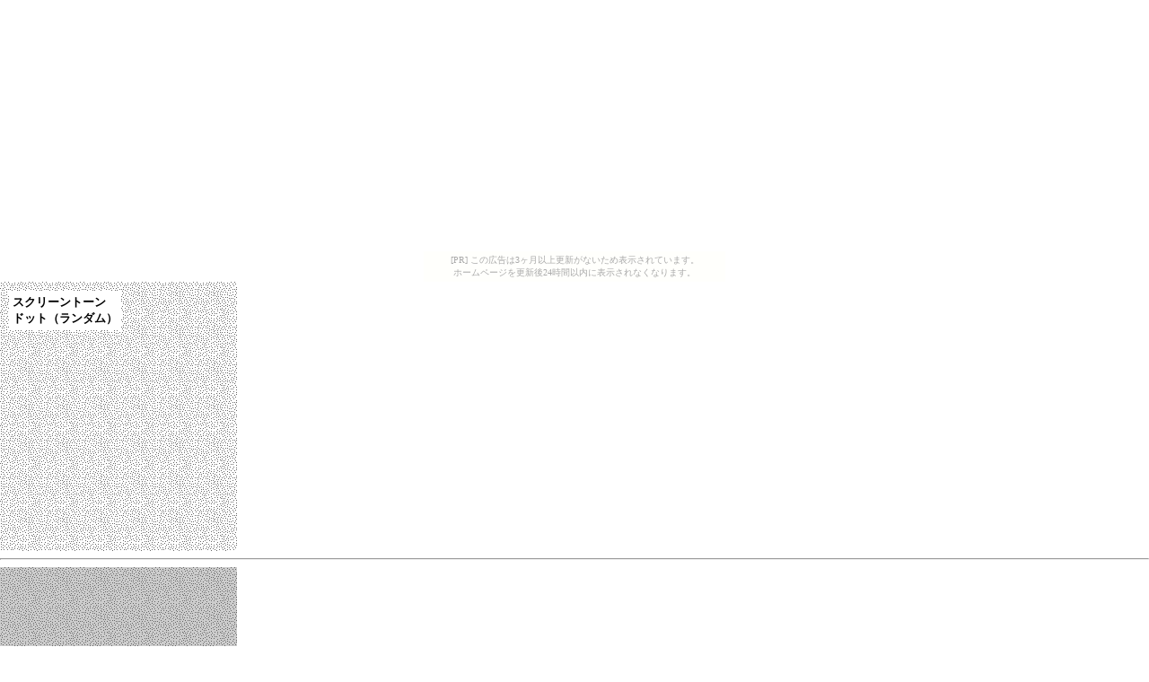

--- FILE ---
content_type: text/html
request_url: https://saisaibatake.ame-zaiku.com/screentones/st/tone_dg5.html
body_size: 577
content:
<html>
<head>
	<TITLE>�X�N���[���g�[��</TITLE>
	<meta name="keywords" content="�X�N���[��,�g�[��,�h�b�g,�n��,�����_��">
	<meta name="description" content="����gif�̃X�N���[���g�[���B�����_���h�b�g�̒n��B">
	</head>

<body topmargin="0" leftmargin="0"><script type="text/javascript" charset="utf-8" src="//asumi.shinobi.jp/encount"></script><div style="text-align: center;"><div style="display: inline-block; position: relative; z-index: 9999;"><script type="text/javascript" charset="utf-8" src="//asumi.shinobi.jp/fire?f=435"></script><script type="text/javascript" charset="utf-8" src="/__sys__inactive_message.js"></script></div></div>
<table width="264" border="0" cellpadding="10" cellspacing="0">
<tr><td height="250" valign="top" background="dots_dg5.gif">
<table border="0" cellpadding="2" bgcolor="#ffffff"><tr><td><b><font size="2">�X�N���[���g�[��<br>�h�b�g�i�����_���j</b></td></tr></table>
<br><br>
<img src="bk.gif" width="8" height="200"></td></tr>
</table>

<hr>
<table width="264" border="0" cellpadding="10" cellspacing="0">
<tr><td height="250" valign="top" bgcolor="#cccccc" background="dots_dg5.gif"><img src="bk.gif" width="6" height="250"></td></tr>
</table>
<hr>
<table width="264" border="0" cellpadding="10" cellspacing="0">
<tr><td height="250" valign="top" bgcolor="#333300" background="dots_dg5.gif"><img src="bk.gif" width="6" height="250"></td></tr>
</table>
<hr>
<table width="264" border="0" cellpadding="10" cellspacing="0">
<tr><td height="250" valign="top" bgcolor="#ffcccc" background="dots_dg5.gif"><img src="bk.gif" width="6" height="250"></td></tr>
</table>
<hr>
<table width="264" border="0" cellpadding="10" cellspacing="0">
<tr><td height="250" valign="top" bgcolor="#ccffcc" background="dots_dg5.gif"><img src="bk.gif" width="6" height="250"></td></tr>
</table>
<hr>
<table width="264" border="0" cellpadding="10" cellspacing="0">
<tr><td height="250" valign="top" bgcolor="#ccccff" background="dots_dg5.gif"><img src="bk.gif" width="6" height="250"></td></tr>
</table>
<hr>
<br><div style="text-align: center;"><div style="display: inline-block; position: relative; z-index: 9999;"><script type="text/javascript" charset="utf-8" src="//asumi.shinobi.jp/fire?f=434"></script></div></div></body></html>



--- FILE ---
content_type: text/html; charset=utf-8
request_url: https://www.google.com/recaptcha/api2/aframe
body_size: 268
content:
<!DOCTYPE HTML><html><head><meta http-equiv="content-type" content="text/html; charset=UTF-8"></head><body><script nonce="jNumHjMu-NP8xANVL_9qcg">/** Anti-fraud and anti-abuse applications only. See google.com/recaptcha */ try{var clients={'sodar':'https://pagead2.googlesyndication.com/pagead/sodar?'};window.addEventListener("message",function(a){try{if(a.source===window.parent){var b=JSON.parse(a.data);var c=clients[b['id']];if(c){var d=document.createElement('img');d.src=c+b['params']+'&rc='+(localStorage.getItem("rc::a")?sessionStorage.getItem("rc::b"):"");window.document.body.appendChild(d);sessionStorage.setItem("rc::e",parseInt(sessionStorage.getItem("rc::e")||0)+1);localStorage.setItem("rc::h",'1768989760543');}}}catch(b){}});window.parent.postMessage("_grecaptcha_ready", "*");}catch(b){}</script></body></html>